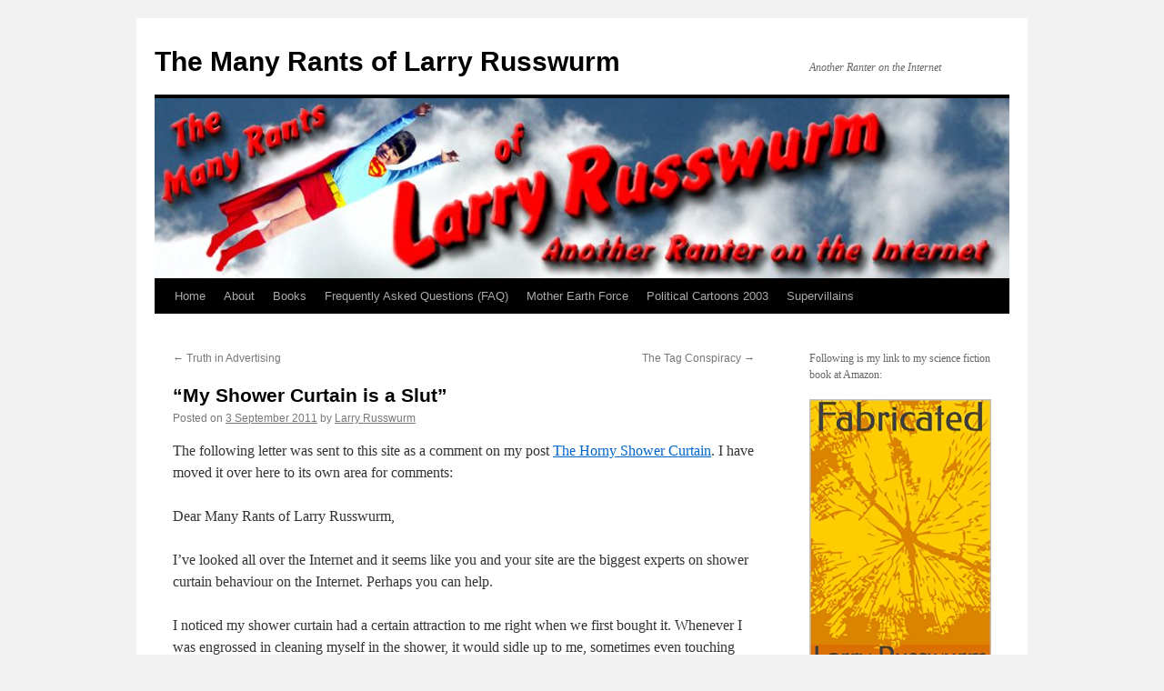

--- FILE ---
content_type: text/html; charset=UTF-8
request_url: https://larryrusswurm.com/2011/09/03/my-shower-curtain-is-a-slut/
body_size: 15524
content:
<!DOCTYPE html>
<html lang="en-US">
<head>
<meta charset="UTF-8" />
<title>
&#8220;My Shower Curtain is a Slut&#8221; | The Many Rants of Larry Russwurm	</title>
<link rel="profile" href="https://gmpg.org/xfn/11" />
<link rel="stylesheet" type="text/css" media="all" href="https://larryrusswurm.com/wordpress/wp-content/themes/twentyten/style.css?ver=20251202" />
<link rel="pingback" href="https://larryrusswurm.com/wordpress/xmlrpc.php">
<meta name='robots' content='max-image-preview:large' />
<link rel="alternate" type="application/rss+xml" title="The Many Rants of Larry Russwurm &raquo; Feed" href="https://larryrusswurm.com/feed/" />
<link rel="alternate" type="application/rss+xml" title="The Many Rants of Larry Russwurm &raquo; Comments Feed" href="https://larryrusswurm.com/comments/feed/" />
<link rel="alternate" type="application/rss+xml" title="The Many Rants of Larry Russwurm &raquo; &#8220;My Shower Curtain is a Slut&#8221; Comments Feed" href="https://larryrusswurm.com/2011/09/03/my-shower-curtain-is-a-slut/feed/" />
<link rel="alternate" title="oEmbed (JSON)" type="application/json+oembed" href="https://larryrusswurm.com/wp-json/oembed/1.0/embed?url=https%3A%2F%2Flarryrusswurm.com%2F2011%2F09%2F03%2Fmy-shower-curtain-is-a-slut%2F" />
<style id='wp-img-auto-sizes-contain-inline-css' type='text/css'>
img:is([sizes=auto i],[sizes^="auto," i]){contain-intrinsic-size:3000px 1500px}
/*# sourceURL=wp-img-auto-sizes-contain-inline-css */
</style>
<style id='wp-emoji-styles-inline-css' type='text/css'>

	img.wp-smiley, img.emoji {
		display: inline !important;
		border: none !important;
		box-shadow: none !important;
		height: 1em !important;
		width: 1em !important;
		margin: 0 0.07em !important;
		vertical-align: -0.1em !important;
		background: none !important;
		padding: 0 !important;
	}
/*# sourceURL=wp-emoji-styles-inline-css */
</style>
<style id='wp-block-library-inline-css' type='text/css'>
:root{--wp-block-synced-color:#7a00df;--wp-block-synced-color--rgb:122,0,223;--wp-bound-block-color:var(--wp-block-synced-color);--wp-editor-canvas-background:#ddd;--wp-admin-theme-color:#007cba;--wp-admin-theme-color--rgb:0,124,186;--wp-admin-theme-color-darker-10:#006ba1;--wp-admin-theme-color-darker-10--rgb:0,107,160.5;--wp-admin-theme-color-darker-20:#005a87;--wp-admin-theme-color-darker-20--rgb:0,90,135;--wp-admin-border-width-focus:2px}@media (min-resolution:192dpi){:root{--wp-admin-border-width-focus:1.5px}}.wp-element-button{cursor:pointer}:root .has-very-light-gray-background-color{background-color:#eee}:root .has-very-dark-gray-background-color{background-color:#313131}:root .has-very-light-gray-color{color:#eee}:root .has-very-dark-gray-color{color:#313131}:root .has-vivid-green-cyan-to-vivid-cyan-blue-gradient-background{background:linear-gradient(135deg,#00d084,#0693e3)}:root .has-purple-crush-gradient-background{background:linear-gradient(135deg,#34e2e4,#4721fb 50%,#ab1dfe)}:root .has-hazy-dawn-gradient-background{background:linear-gradient(135deg,#faaca8,#dad0ec)}:root .has-subdued-olive-gradient-background{background:linear-gradient(135deg,#fafae1,#67a671)}:root .has-atomic-cream-gradient-background{background:linear-gradient(135deg,#fdd79a,#004a59)}:root .has-nightshade-gradient-background{background:linear-gradient(135deg,#330968,#31cdcf)}:root .has-midnight-gradient-background{background:linear-gradient(135deg,#020381,#2874fc)}:root{--wp--preset--font-size--normal:16px;--wp--preset--font-size--huge:42px}.has-regular-font-size{font-size:1em}.has-larger-font-size{font-size:2.625em}.has-normal-font-size{font-size:var(--wp--preset--font-size--normal)}.has-huge-font-size{font-size:var(--wp--preset--font-size--huge)}.has-text-align-center{text-align:center}.has-text-align-left{text-align:left}.has-text-align-right{text-align:right}.has-fit-text{white-space:nowrap!important}#end-resizable-editor-section{display:none}.aligncenter{clear:both}.items-justified-left{justify-content:flex-start}.items-justified-center{justify-content:center}.items-justified-right{justify-content:flex-end}.items-justified-space-between{justify-content:space-between}.screen-reader-text{border:0;clip-path:inset(50%);height:1px;margin:-1px;overflow:hidden;padding:0;position:absolute;width:1px;word-wrap:normal!important}.screen-reader-text:focus{background-color:#ddd;clip-path:none;color:#444;display:block;font-size:1em;height:auto;left:5px;line-height:normal;padding:15px 23px 14px;text-decoration:none;top:5px;width:auto;z-index:100000}html :where(.has-border-color){border-style:solid}html :where([style*=border-top-color]){border-top-style:solid}html :where([style*=border-right-color]){border-right-style:solid}html :where([style*=border-bottom-color]){border-bottom-style:solid}html :where([style*=border-left-color]){border-left-style:solid}html :where([style*=border-width]){border-style:solid}html :where([style*=border-top-width]){border-top-style:solid}html :where([style*=border-right-width]){border-right-style:solid}html :where([style*=border-bottom-width]){border-bottom-style:solid}html :where([style*=border-left-width]){border-left-style:solid}html :where(img[class*=wp-image-]){height:auto;max-width:100%}:where(figure){margin:0 0 1em}html :where(.is-position-sticky){--wp-admin--admin-bar--position-offset:var(--wp-admin--admin-bar--height,0px)}@media screen and (max-width:600px){html :where(.is-position-sticky){--wp-admin--admin-bar--position-offset:0px}}

/*# sourceURL=wp-block-library-inline-css */
</style><style id='wp-block-image-inline-css' type='text/css'>
.wp-block-image>a,.wp-block-image>figure>a{display:inline-block}.wp-block-image img{box-sizing:border-box;height:auto;max-width:100%;vertical-align:bottom}@media not (prefers-reduced-motion){.wp-block-image img.hide{visibility:hidden}.wp-block-image img.show{animation:show-content-image .4s}}.wp-block-image[style*=border-radius] img,.wp-block-image[style*=border-radius]>a{border-radius:inherit}.wp-block-image.has-custom-border img{box-sizing:border-box}.wp-block-image.aligncenter{text-align:center}.wp-block-image.alignfull>a,.wp-block-image.alignwide>a{width:100%}.wp-block-image.alignfull img,.wp-block-image.alignwide img{height:auto;width:100%}.wp-block-image .aligncenter,.wp-block-image .alignleft,.wp-block-image .alignright,.wp-block-image.aligncenter,.wp-block-image.alignleft,.wp-block-image.alignright{display:table}.wp-block-image .aligncenter>figcaption,.wp-block-image .alignleft>figcaption,.wp-block-image .alignright>figcaption,.wp-block-image.aligncenter>figcaption,.wp-block-image.alignleft>figcaption,.wp-block-image.alignright>figcaption{caption-side:bottom;display:table-caption}.wp-block-image .alignleft{float:left;margin:.5em 1em .5em 0}.wp-block-image .alignright{float:right;margin:.5em 0 .5em 1em}.wp-block-image .aligncenter{margin-left:auto;margin-right:auto}.wp-block-image :where(figcaption){margin-bottom:1em;margin-top:.5em}.wp-block-image.is-style-circle-mask img{border-radius:9999px}@supports ((-webkit-mask-image:none) or (mask-image:none)) or (-webkit-mask-image:none){.wp-block-image.is-style-circle-mask img{border-radius:0;-webkit-mask-image:url('data:image/svg+xml;utf8,<svg viewBox="0 0 100 100" xmlns="http://www.w3.org/2000/svg"><circle cx="50" cy="50" r="50"/></svg>');mask-image:url('data:image/svg+xml;utf8,<svg viewBox="0 0 100 100" xmlns="http://www.w3.org/2000/svg"><circle cx="50" cy="50" r="50"/></svg>');mask-mode:alpha;-webkit-mask-position:center;mask-position:center;-webkit-mask-repeat:no-repeat;mask-repeat:no-repeat;-webkit-mask-size:contain;mask-size:contain}}:root :where(.wp-block-image.is-style-rounded img,.wp-block-image .is-style-rounded img){border-radius:9999px}.wp-block-image figure{margin:0}.wp-lightbox-container{display:flex;flex-direction:column;position:relative}.wp-lightbox-container img{cursor:zoom-in}.wp-lightbox-container img:hover+button{opacity:1}.wp-lightbox-container button{align-items:center;backdrop-filter:blur(16px) saturate(180%);background-color:#5a5a5a40;border:none;border-radius:4px;cursor:zoom-in;display:flex;height:20px;justify-content:center;opacity:0;padding:0;position:absolute;right:16px;text-align:center;top:16px;width:20px;z-index:100}@media not (prefers-reduced-motion){.wp-lightbox-container button{transition:opacity .2s ease}}.wp-lightbox-container button:focus-visible{outline:3px auto #5a5a5a40;outline:3px auto -webkit-focus-ring-color;outline-offset:3px}.wp-lightbox-container button:hover{cursor:pointer;opacity:1}.wp-lightbox-container button:focus{opacity:1}.wp-lightbox-container button:focus,.wp-lightbox-container button:hover,.wp-lightbox-container button:not(:hover):not(:active):not(.has-background){background-color:#5a5a5a40;border:none}.wp-lightbox-overlay{box-sizing:border-box;cursor:zoom-out;height:100vh;left:0;overflow:hidden;position:fixed;top:0;visibility:hidden;width:100%;z-index:100000}.wp-lightbox-overlay .close-button{align-items:center;cursor:pointer;display:flex;justify-content:center;min-height:40px;min-width:40px;padding:0;position:absolute;right:calc(env(safe-area-inset-right) + 16px);top:calc(env(safe-area-inset-top) + 16px);z-index:5000000}.wp-lightbox-overlay .close-button:focus,.wp-lightbox-overlay .close-button:hover,.wp-lightbox-overlay .close-button:not(:hover):not(:active):not(.has-background){background:none;border:none}.wp-lightbox-overlay .lightbox-image-container{height:var(--wp--lightbox-container-height);left:50%;overflow:hidden;position:absolute;top:50%;transform:translate(-50%,-50%);transform-origin:top left;width:var(--wp--lightbox-container-width);z-index:9999999999}.wp-lightbox-overlay .wp-block-image{align-items:center;box-sizing:border-box;display:flex;height:100%;justify-content:center;margin:0;position:relative;transform-origin:0 0;width:100%;z-index:3000000}.wp-lightbox-overlay .wp-block-image img{height:var(--wp--lightbox-image-height);min-height:var(--wp--lightbox-image-height);min-width:var(--wp--lightbox-image-width);width:var(--wp--lightbox-image-width)}.wp-lightbox-overlay .wp-block-image figcaption{display:none}.wp-lightbox-overlay button{background:none;border:none}.wp-lightbox-overlay .scrim{background-color:#fff;height:100%;opacity:.9;position:absolute;width:100%;z-index:2000000}.wp-lightbox-overlay.active{visibility:visible}@media not (prefers-reduced-motion){.wp-lightbox-overlay.active{animation:turn-on-visibility .25s both}.wp-lightbox-overlay.active img{animation:turn-on-visibility .35s both}.wp-lightbox-overlay.show-closing-animation:not(.active){animation:turn-off-visibility .35s both}.wp-lightbox-overlay.show-closing-animation:not(.active) img{animation:turn-off-visibility .25s both}.wp-lightbox-overlay.zoom.active{animation:none;opacity:1;visibility:visible}.wp-lightbox-overlay.zoom.active .lightbox-image-container{animation:lightbox-zoom-in .4s}.wp-lightbox-overlay.zoom.active .lightbox-image-container img{animation:none}.wp-lightbox-overlay.zoom.active .scrim{animation:turn-on-visibility .4s forwards}.wp-lightbox-overlay.zoom.show-closing-animation:not(.active){animation:none}.wp-lightbox-overlay.zoom.show-closing-animation:not(.active) .lightbox-image-container{animation:lightbox-zoom-out .4s}.wp-lightbox-overlay.zoom.show-closing-animation:not(.active) .lightbox-image-container img{animation:none}.wp-lightbox-overlay.zoom.show-closing-animation:not(.active) .scrim{animation:turn-off-visibility .4s forwards}}@keyframes show-content-image{0%{visibility:hidden}99%{visibility:hidden}to{visibility:visible}}@keyframes turn-on-visibility{0%{opacity:0}to{opacity:1}}@keyframes turn-off-visibility{0%{opacity:1;visibility:visible}99%{opacity:0;visibility:visible}to{opacity:0;visibility:hidden}}@keyframes lightbox-zoom-in{0%{transform:translate(calc((-100vw + var(--wp--lightbox-scrollbar-width))/2 + var(--wp--lightbox-initial-left-position)),calc(-50vh + var(--wp--lightbox-initial-top-position))) scale(var(--wp--lightbox-scale))}to{transform:translate(-50%,-50%) scale(1)}}@keyframes lightbox-zoom-out{0%{transform:translate(-50%,-50%) scale(1);visibility:visible}99%{visibility:visible}to{transform:translate(calc((-100vw + var(--wp--lightbox-scrollbar-width))/2 + var(--wp--lightbox-initial-left-position)),calc(-50vh + var(--wp--lightbox-initial-top-position))) scale(var(--wp--lightbox-scale));visibility:hidden}}
/*# sourceURL=https://larryrusswurm.com/wordpress/wp-includes/blocks/image/style.min.css */
</style>
<style id='wp-block-image-theme-inline-css' type='text/css'>
:root :where(.wp-block-image figcaption){color:#555;font-size:13px;text-align:center}.is-dark-theme :root :where(.wp-block-image figcaption){color:#ffffffa6}.wp-block-image{margin:0 0 1em}
/*# sourceURL=https://larryrusswurm.com/wordpress/wp-includes/blocks/image/theme.min.css */
</style>
<style id='wp-block-paragraph-inline-css' type='text/css'>
.is-small-text{font-size:.875em}.is-regular-text{font-size:1em}.is-large-text{font-size:2.25em}.is-larger-text{font-size:3em}.has-drop-cap:not(:focus):first-letter{float:left;font-size:8.4em;font-style:normal;font-weight:100;line-height:.68;margin:.05em .1em 0 0;text-transform:uppercase}body.rtl .has-drop-cap:not(:focus):first-letter{float:none;margin-left:.1em}p.has-drop-cap.has-background{overflow:hidden}:root :where(p.has-background){padding:1.25em 2.375em}:where(p.has-text-color:not(.has-link-color)) a{color:inherit}p.has-text-align-left[style*="writing-mode:vertical-lr"],p.has-text-align-right[style*="writing-mode:vertical-rl"]{rotate:180deg}
/*# sourceURL=https://larryrusswurm.com/wordpress/wp-includes/blocks/paragraph/style.min.css */
</style>
<style id='global-styles-inline-css' type='text/css'>
:root{--wp--preset--aspect-ratio--square: 1;--wp--preset--aspect-ratio--4-3: 4/3;--wp--preset--aspect-ratio--3-4: 3/4;--wp--preset--aspect-ratio--3-2: 3/2;--wp--preset--aspect-ratio--2-3: 2/3;--wp--preset--aspect-ratio--16-9: 16/9;--wp--preset--aspect-ratio--9-16: 9/16;--wp--preset--color--black: #000;--wp--preset--color--cyan-bluish-gray: #abb8c3;--wp--preset--color--white: #fff;--wp--preset--color--pale-pink: #f78da7;--wp--preset--color--vivid-red: #cf2e2e;--wp--preset--color--luminous-vivid-orange: #ff6900;--wp--preset--color--luminous-vivid-amber: #fcb900;--wp--preset--color--light-green-cyan: #7bdcb5;--wp--preset--color--vivid-green-cyan: #00d084;--wp--preset--color--pale-cyan-blue: #8ed1fc;--wp--preset--color--vivid-cyan-blue: #0693e3;--wp--preset--color--vivid-purple: #9b51e0;--wp--preset--color--blue: #0066cc;--wp--preset--color--medium-gray: #666;--wp--preset--color--light-gray: #f1f1f1;--wp--preset--gradient--vivid-cyan-blue-to-vivid-purple: linear-gradient(135deg,rgb(6,147,227) 0%,rgb(155,81,224) 100%);--wp--preset--gradient--light-green-cyan-to-vivid-green-cyan: linear-gradient(135deg,rgb(122,220,180) 0%,rgb(0,208,130) 100%);--wp--preset--gradient--luminous-vivid-amber-to-luminous-vivid-orange: linear-gradient(135deg,rgb(252,185,0) 0%,rgb(255,105,0) 100%);--wp--preset--gradient--luminous-vivid-orange-to-vivid-red: linear-gradient(135deg,rgb(255,105,0) 0%,rgb(207,46,46) 100%);--wp--preset--gradient--very-light-gray-to-cyan-bluish-gray: linear-gradient(135deg,rgb(238,238,238) 0%,rgb(169,184,195) 100%);--wp--preset--gradient--cool-to-warm-spectrum: linear-gradient(135deg,rgb(74,234,220) 0%,rgb(151,120,209) 20%,rgb(207,42,186) 40%,rgb(238,44,130) 60%,rgb(251,105,98) 80%,rgb(254,248,76) 100%);--wp--preset--gradient--blush-light-purple: linear-gradient(135deg,rgb(255,206,236) 0%,rgb(152,150,240) 100%);--wp--preset--gradient--blush-bordeaux: linear-gradient(135deg,rgb(254,205,165) 0%,rgb(254,45,45) 50%,rgb(107,0,62) 100%);--wp--preset--gradient--luminous-dusk: linear-gradient(135deg,rgb(255,203,112) 0%,rgb(199,81,192) 50%,rgb(65,88,208) 100%);--wp--preset--gradient--pale-ocean: linear-gradient(135deg,rgb(255,245,203) 0%,rgb(182,227,212) 50%,rgb(51,167,181) 100%);--wp--preset--gradient--electric-grass: linear-gradient(135deg,rgb(202,248,128) 0%,rgb(113,206,126) 100%);--wp--preset--gradient--midnight: linear-gradient(135deg,rgb(2,3,129) 0%,rgb(40,116,252) 100%);--wp--preset--font-size--small: 13px;--wp--preset--font-size--medium: 20px;--wp--preset--font-size--large: 36px;--wp--preset--font-size--x-large: 42px;--wp--preset--spacing--20: 0.44rem;--wp--preset--spacing--30: 0.67rem;--wp--preset--spacing--40: 1rem;--wp--preset--spacing--50: 1.5rem;--wp--preset--spacing--60: 2.25rem;--wp--preset--spacing--70: 3.38rem;--wp--preset--spacing--80: 5.06rem;--wp--preset--shadow--natural: 6px 6px 9px rgba(0, 0, 0, 0.2);--wp--preset--shadow--deep: 12px 12px 50px rgba(0, 0, 0, 0.4);--wp--preset--shadow--sharp: 6px 6px 0px rgba(0, 0, 0, 0.2);--wp--preset--shadow--outlined: 6px 6px 0px -3px rgb(255, 255, 255), 6px 6px rgb(0, 0, 0);--wp--preset--shadow--crisp: 6px 6px 0px rgb(0, 0, 0);}:where(.is-layout-flex){gap: 0.5em;}:where(.is-layout-grid){gap: 0.5em;}body .is-layout-flex{display: flex;}.is-layout-flex{flex-wrap: wrap;align-items: center;}.is-layout-flex > :is(*, div){margin: 0;}body .is-layout-grid{display: grid;}.is-layout-grid > :is(*, div){margin: 0;}:where(.wp-block-columns.is-layout-flex){gap: 2em;}:where(.wp-block-columns.is-layout-grid){gap: 2em;}:where(.wp-block-post-template.is-layout-flex){gap: 1.25em;}:where(.wp-block-post-template.is-layout-grid){gap: 1.25em;}.has-black-color{color: var(--wp--preset--color--black) !important;}.has-cyan-bluish-gray-color{color: var(--wp--preset--color--cyan-bluish-gray) !important;}.has-white-color{color: var(--wp--preset--color--white) !important;}.has-pale-pink-color{color: var(--wp--preset--color--pale-pink) !important;}.has-vivid-red-color{color: var(--wp--preset--color--vivid-red) !important;}.has-luminous-vivid-orange-color{color: var(--wp--preset--color--luminous-vivid-orange) !important;}.has-luminous-vivid-amber-color{color: var(--wp--preset--color--luminous-vivid-amber) !important;}.has-light-green-cyan-color{color: var(--wp--preset--color--light-green-cyan) !important;}.has-vivid-green-cyan-color{color: var(--wp--preset--color--vivid-green-cyan) !important;}.has-pale-cyan-blue-color{color: var(--wp--preset--color--pale-cyan-blue) !important;}.has-vivid-cyan-blue-color{color: var(--wp--preset--color--vivid-cyan-blue) !important;}.has-vivid-purple-color{color: var(--wp--preset--color--vivid-purple) !important;}.has-black-background-color{background-color: var(--wp--preset--color--black) !important;}.has-cyan-bluish-gray-background-color{background-color: var(--wp--preset--color--cyan-bluish-gray) !important;}.has-white-background-color{background-color: var(--wp--preset--color--white) !important;}.has-pale-pink-background-color{background-color: var(--wp--preset--color--pale-pink) !important;}.has-vivid-red-background-color{background-color: var(--wp--preset--color--vivid-red) !important;}.has-luminous-vivid-orange-background-color{background-color: var(--wp--preset--color--luminous-vivid-orange) !important;}.has-luminous-vivid-amber-background-color{background-color: var(--wp--preset--color--luminous-vivid-amber) !important;}.has-light-green-cyan-background-color{background-color: var(--wp--preset--color--light-green-cyan) !important;}.has-vivid-green-cyan-background-color{background-color: var(--wp--preset--color--vivid-green-cyan) !important;}.has-pale-cyan-blue-background-color{background-color: var(--wp--preset--color--pale-cyan-blue) !important;}.has-vivid-cyan-blue-background-color{background-color: var(--wp--preset--color--vivid-cyan-blue) !important;}.has-vivid-purple-background-color{background-color: var(--wp--preset--color--vivid-purple) !important;}.has-black-border-color{border-color: var(--wp--preset--color--black) !important;}.has-cyan-bluish-gray-border-color{border-color: var(--wp--preset--color--cyan-bluish-gray) !important;}.has-white-border-color{border-color: var(--wp--preset--color--white) !important;}.has-pale-pink-border-color{border-color: var(--wp--preset--color--pale-pink) !important;}.has-vivid-red-border-color{border-color: var(--wp--preset--color--vivid-red) !important;}.has-luminous-vivid-orange-border-color{border-color: var(--wp--preset--color--luminous-vivid-orange) !important;}.has-luminous-vivid-amber-border-color{border-color: var(--wp--preset--color--luminous-vivid-amber) !important;}.has-light-green-cyan-border-color{border-color: var(--wp--preset--color--light-green-cyan) !important;}.has-vivid-green-cyan-border-color{border-color: var(--wp--preset--color--vivid-green-cyan) !important;}.has-pale-cyan-blue-border-color{border-color: var(--wp--preset--color--pale-cyan-blue) !important;}.has-vivid-cyan-blue-border-color{border-color: var(--wp--preset--color--vivid-cyan-blue) !important;}.has-vivid-purple-border-color{border-color: var(--wp--preset--color--vivid-purple) !important;}.has-vivid-cyan-blue-to-vivid-purple-gradient-background{background: var(--wp--preset--gradient--vivid-cyan-blue-to-vivid-purple) !important;}.has-light-green-cyan-to-vivid-green-cyan-gradient-background{background: var(--wp--preset--gradient--light-green-cyan-to-vivid-green-cyan) !important;}.has-luminous-vivid-amber-to-luminous-vivid-orange-gradient-background{background: var(--wp--preset--gradient--luminous-vivid-amber-to-luminous-vivid-orange) !important;}.has-luminous-vivid-orange-to-vivid-red-gradient-background{background: var(--wp--preset--gradient--luminous-vivid-orange-to-vivid-red) !important;}.has-very-light-gray-to-cyan-bluish-gray-gradient-background{background: var(--wp--preset--gradient--very-light-gray-to-cyan-bluish-gray) !important;}.has-cool-to-warm-spectrum-gradient-background{background: var(--wp--preset--gradient--cool-to-warm-spectrum) !important;}.has-blush-light-purple-gradient-background{background: var(--wp--preset--gradient--blush-light-purple) !important;}.has-blush-bordeaux-gradient-background{background: var(--wp--preset--gradient--blush-bordeaux) !important;}.has-luminous-dusk-gradient-background{background: var(--wp--preset--gradient--luminous-dusk) !important;}.has-pale-ocean-gradient-background{background: var(--wp--preset--gradient--pale-ocean) !important;}.has-electric-grass-gradient-background{background: var(--wp--preset--gradient--electric-grass) !important;}.has-midnight-gradient-background{background: var(--wp--preset--gradient--midnight) !important;}.has-small-font-size{font-size: var(--wp--preset--font-size--small) !important;}.has-medium-font-size{font-size: var(--wp--preset--font-size--medium) !important;}.has-large-font-size{font-size: var(--wp--preset--font-size--large) !important;}.has-x-large-font-size{font-size: var(--wp--preset--font-size--x-large) !important;}
/*# sourceURL=global-styles-inline-css */
</style>

<style id='classic-theme-styles-inline-css' type='text/css'>
/*! This file is auto-generated */
.wp-block-button__link{color:#fff;background-color:#32373c;border-radius:9999px;box-shadow:none;text-decoration:none;padding:calc(.667em + 2px) calc(1.333em + 2px);font-size:1.125em}.wp-block-file__button{background:#32373c;color:#fff;text-decoration:none}
/*# sourceURL=/wp-includes/css/classic-themes.min.css */
</style>
<link rel='stylesheet' id='twentyten-block-style-css' href='https://larryrusswurm.com/wordpress/wp-content/themes/twentyten/blocks.css?ver=20250220' type='text/css' media='all' />
<link rel="https://api.w.org/" href="https://larryrusswurm.com/wp-json/" /><link rel="alternate" title="JSON" type="application/json" href="https://larryrusswurm.com/wp-json/wp/v2/posts/880" /><link rel="EditURI" type="application/rsd+xml" title="RSD" href="https://larryrusswurm.com/wordpress/xmlrpc.php?rsd" />
<meta name="generator" content="WordPress 6.9" />
<link rel="canonical" href="https://larryrusswurm.com/2011/09/03/my-shower-curtain-is-a-slut/" />
<link rel='shortlink' href='https://larryrusswurm.com/?p=880' />
<meta property="fediverse:creator" name="fediverse:creator" content="admin@larryrusswurm.com" />

<link rel="alternate" title="ActivityPub (JSON)" type="application/activity+json" href="https://larryrusswurm.com/2011/09/03/my-shower-curtain-is-a-slut/" />
<link rel="icon" href="https://larryrusswurm.com/wordpress/wp-content/uploads/2009/12/cropped-Larry-at-33-1-32x32.jpg" sizes="32x32" />
<link rel="icon" href="https://larryrusswurm.com/wordpress/wp-content/uploads/2009/12/cropped-Larry-at-33-1-192x192.jpg" sizes="192x192" />
<link rel="apple-touch-icon" href="https://larryrusswurm.com/wordpress/wp-content/uploads/2009/12/cropped-Larry-at-33-1-180x180.jpg" />
<meta name="msapplication-TileImage" content="https://larryrusswurm.com/wordpress/wp-content/uploads/2009/12/cropped-Larry-at-33-1-270x270.jpg" />
</head>

<body class="wp-singular post-template-default single single-post postid-880 single-format-standard wp-theme-twentyten">
<div id="wrapper" class="hfeed">
		<a href="#content" class="screen-reader-text skip-link">Skip to content</a>
	<div id="header">
		<div id="masthead">
			<div id="branding" role="banner">
									<div id="site-title">
						<span>
							<a href="https://larryrusswurm.com/" rel="home" >The Many Rants of Larry Russwurm</a>
						</span>
					</div>
										<div id="site-description">Another Ranter on the Internet</div>
					<img src="https://larryrusswurm.com/wordpress/wp-content/uploads/2011/08/cropped-larryBanner.jpg" width="940" height="198" alt="The Many Rants of Larry Russwurm" srcset="https://larryrusswurm.com/wordpress/wp-content/uploads/2011/08/cropped-larryBanner.jpg 940w, https://larryrusswurm.com/wordpress/wp-content/uploads/2011/08/cropped-larryBanner-300x63.jpg 300w, https://larryrusswurm.com/wordpress/wp-content/uploads/2011/08/cropped-larryBanner-768x162.jpg 768w" sizes="(max-width: 940px) 100vw, 940px" decoding="async" fetchpriority="high" />			</div><!-- #branding -->

			<div id="access" role="navigation">
				<div class="menu"><ul>
<li ><a href="https://larryrusswurm.com/">Home</a></li><li class="page_item page-item-1953"><a href="https://larryrusswurm.com/about/">About</a></li>
<li class="page_item page-item-3351 page_item_has_children"><a href="https://larryrusswurm.com/books/">Books</a>
<ul class='children'>
	<li class="page_item page-item-3354"><a href="https://larryrusswurm.com/books/fabricated/">Fabricated</a></li>
</ul>
</li>
<li class="page_item page-item-15"><a href="https://larryrusswurm.com/frequently-asked-questions-faq/">Frequently Asked Questions (FAQ)</a></li>
<li class="page_item page-item-2867 page_item_has_children"><a href="https://larryrusswurm.com/mother-earth-force/">Mother Earth Force</a>
<ul class='children'>
	<li class="page_item page-item-2878"><a href="https://larryrusswurm.com/mother-earth-force/flying-squirrel/">Flying Squirrel</a></li>
	<li class="page_item page-item-2874"><a href="https://larryrusswurm.com/mother-earth-force/modern-ninja/">Modern Ninja</a></li>
	<li class="page_item page-item-2872"><a href="https://larryrusswurm.com/mother-earth-force/mother-earth/">Mother Earth</a></li>
	<li class="page_item page-item-2876"><a href="https://larryrusswurm.com/mother-earth-force/near-absolute-hero/">Near Absolute Hero</a></li>
	<li class="page_item page-item-2870"><a href="https://larryrusswurm.com/mother-earth-force/tail/">Tail</a></li>
</ul>
</li>
<li class="page_item page-item-2889 page_item_has_children"><a href="https://larryrusswurm.com/political-cartoons-2003/">Political Cartoons 2003</a>
<ul class='children'>
	<li class="page_item page-item-179"><a href="https://larryrusswurm.com/political-cartoons-2003/jacques-2003-arnie-2/">Jacques 2003 Arnie</a></li>
	<li class="page_item page-item-198"><a href="https://larryrusswurm.com/political-cartoons-2003/jacques-2003-paperless-society/">Jacques 2003 Paperless Society</a></li>
	<li class="page_item page-item-192"><a href="https://larryrusswurm.com/political-cartoons-2003/jacques-2003-paul-martin-2/">Jacques 2003 Paul Martin</a></li>
	<li class="page_item page-item-201"><a href="https://larryrusswurm.com/political-cartoons-2003/jacques-2003-right-united/">Jacques 2003 Right United</a></li>
	<li class="page_item page-item-204"><a href="https://larryrusswurm.com/political-cartoons-2003/jacques-2003-smith-ndp-war/">Jacques 2003 Smith NDP War</a></li>
</ul>
</li>
<li class="page_item page-item-2896 page_item_has_children"><a href="https://larryrusswurm.com/supervillains/">Supervillains</a>
<ul class='children'>
	<li class="page_item page-item-2900"><a href="https://larryrusswurm.com/supervillains/flame-tosser/">Flame Tosser</a></li>
	<li class="page_item page-item-2898"><a href="https://larryrusswurm.com/supervillains/varmint/">Varmint</a></li>
</ul>
</li>
</ul></div>
			</div><!-- #access -->
		</div><!-- #masthead -->
	</div><!-- #header -->

	<div id="main">

		<div id="container">
			<div id="content" role="main">

			

				<div id="nav-above" class="navigation">
					<div class="nav-previous"><a href="https://larryrusswurm.com/2011/08/31/truth-in-advertising/" rel="prev"><span class="meta-nav">&larr;</span> Truth in Advertising</a></div>
					<div class="nav-next"><a href="https://larryrusswurm.com/2011/09/07/the-tag-conspiracy/" rel="next">The Tag Conspiracy <span class="meta-nav">&rarr;</span></a></div>
				</div><!-- #nav-above -->

				<div id="post-880" class="post-880 post type-post status-publish format-standard hentry category-humour category-politics category-science tag-bisexual tag-pansexual tag-rotten-tomato-throwing-event tag-shower-curtain tag-shower-curtain-behaviour">
					<h1 class="entry-title">&#8220;My Shower Curtain is a Slut&#8221;</h1>

					<div class="entry-meta">
						<span class="meta-prep meta-prep-author">Posted on</span> <a href="https://larryrusswurm.com/2011/09/03/my-shower-curtain-is-a-slut/" title="3:04 pm" rel="bookmark"><span class="entry-date">3 September 2011</span></a> <span class="meta-sep">by</span> <span class="author vcard"><a class="url fn n" href="https://larryrusswurm.com/author/admin/" title="View all posts by Larry Russwurm">Larry Russwurm</a></span>					</div><!-- .entry-meta -->

					<div class="entry-content">
						<p>The following letter was sent to this site as a comment on my post <a href="http://larryrusswurm.com/2010/05/22/the-horny-shower-curtain/" target="_blank">The Horny Shower Curtain</a>. I have moved it over here to its own area for comments:</p>
<p>Dear Many Rants of Larry Russwurm,</p>
<p>I&#8217;ve looked all over the Internet and it seems like you and your site are the biggest experts on shower curtain behaviour on the Internet. Perhaps you can help.</p>
<p>I noticed my shower curtain had a certain attraction to me right when we first bought it. Whenever I was engrossed in cleaning myself in the shower, it would sidle up to me, sometimes even touching my naked body.</p>
<p>But that&#8217;s as far as it would go. I am after all a married woman and loyal to my husband.</p>
<p>One time I let it slip to my husband about the shower curtain&#8217;s behaviour and he insisted that the very same shower curtain would sidle up to him and also touch his naked body.</p>
<p>We were both taken aback- having thought all along that we were the only one, but decided that the shower curtain was bisexual and it was relatively harmless, after all my husband and I were still very much loyal to one another.</p>
<p>We left it at that.</p>
<p>Our town has an annual rotten tomato throwing event. It happens in our town square. Townsfolk can get out their aggressions by throwing tomatoes at each other in the crowded square. 5 friends were thinking of going so we offered our house and bathroom as a wash up area for afterwards. Our house was closest to the square.</p>
<p>After this dirty event, my husband and I had showered as well as two of our friends. You can imagine my consternation when one of those friends said, “Your shower curtain likes me as much as my own one.”</p>
<p>The other friend said, “It liked me, too. Don&#8217;t look now but I think your shower curtain is a slut.”</p>
<p>If it ended up that the shower curtain liked all the adults, it wouldn&#8217;t be so bad. But last to go into the shower was my friend&#8217;s minor child as well as our own minor child. I began to worry about their safety. My husband sensed my panic and said to each minor, “When it&#8217;s your turn you must bathe.”</p>
<p>My husband mumbled something about “You&#8217;re so dirty because of the tomatoes.” But now it&#8217;s gone back to day to day living and my minor is questioning. What do I say? How do I react?</p>
<p>Many thanks in advance Many Rants, Connie.</p>
<p>First of all Connie, as near as we can figure shower curtains are <a href="http://www.urbandictionary.com/define.php?term=pansexuality" target="_blank">pansexual</a>, not bisexual.</p>
<p>Secondly, I think you already know what must be done. A shower curtain will never step over the legal line. But still you don&#8217;t want your minor to deal with adult issues. You could hang the offending shower curtain over the other side of the tub. This might make some more clean up necessary after each shower. But the shower curtain can still indicate its attraction to even your minor by coming closer when the shower is on even if it won&#8217;t be able to touch your minor.</p>
<p>No, the real solution is more expensive. Install a glass enclosure above your tub to keep all shower water and soap inside. I don&#8217;t know any contractors in your town who might do it but with enough people to have a public square and a tomato throw, your own town should have one.</p>
											</div><!-- .entry-content -->

							<div id="entry-author-info">
						<div id="author-avatar">
							<img alt='' src='https://larryrusswurm.com/wordpress/wp-content/uploads/2023/03/larry-russwurm_avatar-60x60.jpg' srcset='https://larryrusswurm.com/wordpress/wp-content/uploads/2023/03/larry-russwurm_avatar-120x120.jpg 2x' class='avatar avatar-60 photo' height='60' width='60' decoding='async'/>							</div><!-- #author-avatar -->
							<div id="author-description">
							<h2>
							About Larry Russwurm							</h2>
							Just another ranter on the Internet.

Now in the Fediverse as <a rel="me" href="https://larryrusswurm.com/author/admin/">@admin@larryrusswurm.org</a>							<div id="author-link">
								<a href="https://larryrusswurm.com/author/admin/" rel="author">
									View all posts by Larry Russwurm <span class="meta-nav">&rarr;</span>								</a>
							</div><!-- #author-link	-->
							</div><!-- #author-description -->
						</div><!-- #entry-author-info -->
	
						<div class="entry-utility">
							This entry was posted in <a href="https://larryrusswurm.com/category/humour/" rel="category tag">Humour</a>, <a href="https://larryrusswurm.com/category/politics/" rel="category tag">Politics</a>, <a href="https://larryrusswurm.com/category/science/" rel="category tag">Science</a> and tagged <a href="https://larryrusswurm.com/tag/bisexual/" rel="tag">bisexual</a>, <a href="https://larryrusswurm.com/tag/pansexual/" rel="tag">pansexual</a>, <a href="https://larryrusswurm.com/tag/rotten-tomato-throwing-event/" rel="tag">rotten tomato throwing event</a>, <a href="https://larryrusswurm.com/tag/shower-curtain/" rel="tag">shower curtain</a>, <a href="https://larryrusswurm.com/tag/shower-curtain-behaviour/" rel="tag">shower curtain behaviour</a>. Bookmark the <a href="https://larryrusswurm.com/2011/09/03/my-shower-curtain-is-a-slut/" title="Permalink to &#8220;My Shower Curtain is a Slut&#8221;" rel="bookmark">permalink</a>.													</div><!-- .entry-utility -->
					</div><!-- #post-880 -->

					<div id="nav-below" class="navigation">
						<div class="nav-previous"><a href="https://larryrusswurm.com/2011/08/31/truth-in-advertising/" rel="prev"><span class="meta-nav">&larr;</span> Truth in Advertising</a></div>
						<div class="nav-next"><a href="https://larryrusswurm.com/2011/09/07/the-tag-conspiracy/" rel="next">The Tag Conspiracy <span class="meta-nav">&rarr;</span></a></div>
					</div><!-- #nav-below -->

					
			<div id="comments">


			<h3 id="comments-title">
			One Response to <em>&#8220;My Shower Curtain is a Slut&#8221;</em>			</h3>

	
			<ol class="commentlist">
						<li class="post pingback">
		<p>Pingback: <a href="http://larryrusswurm.com/2011/12/28/yer-favourites/" class="url" rel="ugc">Yer Favourites | The Many Rants of Larry Russwurm</a></p>
				</li><!-- #comment-## -->
			</ol>

	
	

	<div id="respond" class="comment-respond">
		<h3 id="reply-title" class="comment-reply-title">Leave a Reply</h3><form action="https://larryrusswurm.com/wordpress/wp-comments-post.php" method="post" id="commentform" class="comment-form"><p class="comment-notes"><span id="email-notes">Your email address will not be published.</span> <span class="required-field-message">Required fields are marked <span class="required">*</span></span></p><p class="comment-form-comment"><label for="comment">Comment <span class="required">*</span></label> <textarea id="comment" name="comment" cols="45" rows="8" maxlength="65525" required="required"></textarea></p><p class="comment-form-author"><label for="author">Name <span class="required">*</span></label> <input id="author" name="author" type="text" value="" size="30" maxlength="245" autocomplete="name" required="required" /></p>
<p class="comment-form-email"><label for="email">Email <span class="required">*</span></label> <input id="email" name="email" type="text" value="" size="30" maxlength="100" aria-describedby="email-notes" autocomplete="email" required="required" /></p>
<p class="comment-form-url"><label for="url">Website</label> <input id="url" name="url" type="text" value="" size="30" maxlength="200" autocomplete="url" /></p>
<p class="form-submit"><input name="submit" type="submit" id="submit" class="submit" value="Post Comment" /> <input type='hidden' name='comment_post_ID' value='880' id='comment_post_ID' />
<input type='hidden' name='comment_parent' id='comment_parent' value='0' />
</p></form>	</div><!-- #respond -->
	
</div><!-- #comments -->

	
			</div><!-- #content -->
		</div><!-- #container -->


		<div id="primary" class="widget-area" role="complementary">
			<ul class="xoxo">

<li id="block-11" class="widget-container widget_block widget_text">
<p>Following is my link to my science fiction book at Amazon:</p>
</li><li id="block-12" class="widget-container widget_block widget_media_image"><div class="wp-block-image">
<figure class="aligncenter size-full is-resized"><a href="https://www.amazon.ca/Fabricated-Larry-Russwurm-ebook/dp/B0BXV872NC/"><img loading="lazy" decoding="async" src="https://larryrusswurm.com/wordpress/wp-content/uploads/2023/03/Fabricated-Larry-Russwurm-book-cover.jpg" alt="Fabricated | Larry Russwurm (two-tone image, yellow and orange, of a neuron)" class="wp-image-3362" width="314" height="500" title="Fabricated eBook : Russwurm, Larry: Amazon.ca: Kindle Store" srcset="https://larryrusswurm.com/wordpress/wp-content/uploads/2023/03/Fabricated-Larry-Russwurm-book-cover.jpg 314w, https://larryrusswurm.com/wordpress/wp-content/uploads/2023/03/Fabricated-Larry-Russwurm-book-cover-188x300.jpg 188w" sizes="auto, (max-width: 314px) 100vw, 314px" /></a><figcaption class="wp-element-caption">Fabricated by Larry Russwurm</figcaption></figure>
</div></li><li id="text-2" class="widget-container widget_text"><h3 class="widget-title">Nooz Spun Right</h3>			<div class="textwidget"><p><a href="https://noozspunright.wordpress.com/">Nooz Spun Right</a> This is the link to the more serious blog of Larry Russwurm. If there is not a post on &#8220;The Many Rants&#8221; in any given week, check here for a serious post.</p>
</div>
		</li><li id="calendar-2" class="widget-container widget_calendar"><div id="calendar_wrap" class="calendar_wrap"><table id="wp-calendar" class="wp-calendar-table">
	<caption>September 2011</caption>
	<thead>
	<tr>
		<th scope="col" aria-label="Sunday">S</th>
		<th scope="col" aria-label="Monday">M</th>
		<th scope="col" aria-label="Tuesday">T</th>
		<th scope="col" aria-label="Wednesday">W</th>
		<th scope="col" aria-label="Thursday">T</th>
		<th scope="col" aria-label="Friday">F</th>
		<th scope="col" aria-label="Saturday">S</th>
	</tr>
	</thead>
	<tbody>
	<tr>
		<td colspan="4" class="pad">&nbsp;</td><td>1</td><td>2</td><td><a href="https://larryrusswurm.com/2011/09/03/" aria-label="Posts published on September 3, 2011">3</a></td>
	</tr>
	<tr>
		<td>4</td><td>5</td><td>6</td><td><a href="https://larryrusswurm.com/2011/09/07/" aria-label="Posts published on September 7, 2011">7</a></td><td>8</td><td>9</td><td><a href="https://larryrusswurm.com/2011/09/10/" aria-label="Posts published on September 10, 2011">10</a></td>
	</tr>
	<tr>
		<td>11</td><td>12</td><td>13</td><td><a href="https://larryrusswurm.com/2011/09/14/" aria-label="Posts published on September 14, 2011">14</a></td><td>15</td><td>16</td><td><a href="https://larryrusswurm.com/2011/09/17/" aria-label="Posts published on September 17, 2011">17</a></td>
	</tr>
	<tr>
		<td>18</td><td>19</td><td>20</td><td><a href="https://larryrusswurm.com/2011/09/21/" aria-label="Posts published on September 21, 2011">21</a></td><td>22</td><td>23</td><td><a href="https://larryrusswurm.com/2011/09/24/" aria-label="Posts published on September 24, 2011">24</a></td>
	</tr>
	<tr>
		<td>25</td><td>26</td><td>27</td><td>28</td><td>29</td><td>30</td>
		<td class="pad" colspan="1">&nbsp;</td>
	</tr>
	</tbody>
	</table><nav aria-label="Previous and next months" class="wp-calendar-nav">
		<span class="wp-calendar-nav-prev"><a href="https://larryrusswurm.com/2011/08/">&laquo; Aug</a></span>
		<span class="pad">&nbsp;</span>
		<span class="wp-calendar-nav-next"><a href="https://larryrusswurm.com/2011/10/">Oct &raquo;</a></span>
	</nav></div></li><li id="search-2" class="widget-container widget_search"><h3 class="widget-title">Search</h3><form role="search" method="get" id="searchform" class="searchform" action="https://larryrusswurm.com/">
				<div>
					<label class="screen-reader-text" for="s">Search for:</label>
					<input type="text" value="" name="s" id="s" />
					<input type="submit" id="searchsubmit" value="Search" />
				</div>
			</form></li>
		<li id="recent-posts-3" class="widget-container widget_recent_entries">
		<h3 class="widget-title">The Many Rants of Larry Russwurm</h3>
		<ul>
											<li>
					<a href="https://larryrusswurm.com/2026/01/10/president-rumps-plan/">President Rump&#8217;s Plan</a>
									</li>
											<li>
					<a href="https://larryrusswurm.com/2026/01/03/practically-homeless-elon-musk/">Practically Homeless Elon Musk</a>
									</li>
											<li>
					<a href="https://larryrusswurm.com/2025/12/27/best-posts-of-2025/">Best Posts of 2025</a>
									</li>
											<li>
					<a href="https://larryrusswurm.com/2025/12/06/december-2025-grab-bag-o-humour/">December 2025 Grab Bag o&#8217; Humour</a>
									</li>
											<li>
					<a href="https://larryrusswurm.com/2025/11/22/november-2025-grab-bag-o-humour/">November 2025 Grab Bag o&#8217; Humour</a>
									</li>
											<li>
					<a href="https://larryrusswurm.com/2025/11/08/the-baseball-bandwagon/">The Baseball Bandwagon</a>
									</li>
											<li>
					<a href="https://larryrusswurm.com/2025/11/01/trumpkin-the-pumpkin-versus-trump/">Trumpkin the Pumpkin versus Trump</a>
									</li>
											<li>
					<a href="https://larryrusswurm.com/2025/10/18/october-2025-grab-bag-o-humour/">October 2025 Grab Bag o&#8217; Humour</a>
									</li>
											<li>
					<a href="https://larryrusswurm.com/2025/10/04/attracted-by-name/">Attracted by Name</a>
									</li>
											<li>
					<a href="https://larryrusswurm.com/2025/09/20/poop/">Poop!</a>
									</li>
					</ul>

		</li><li id="archives-3" class="widget-container widget_archive"><h3 class="widget-title">Archives</h3>
			<ul>
					<li><a href='https://larryrusswurm.com/2026/01/'>January 2026</a></li>
	<li><a href='https://larryrusswurm.com/2025/12/'>December 2025</a></li>
	<li><a href='https://larryrusswurm.com/2025/11/'>November 2025</a></li>
	<li><a href='https://larryrusswurm.com/2025/10/'>October 2025</a></li>
	<li><a href='https://larryrusswurm.com/2025/09/'>September 2025</a></li>
	<li><a href='https://larryrusswurm.com/2025/08/'>August 2025</a></li>
	<li><a href='https://larryrusswurm.com/2025/07/'>July 2025</a></li>
	<li><a href='https://larryrusswurm.com/2025/06/'>June 2025</a></li>
	<li><a href='https://larryrusswurm.com/2025/05/'>May 2025</a></li>
	<li><a href='https://larryrusswurm.com/2025/04/'>April 2025</a></li>
	<li><a href='https://larryrusswurm.com/2025/03/'>March 2025</a></li>
	<li><a href='https://larryrusswurm.com/2025/02/'>February 2025</a></li>
	<li><a href='https://larryrusswurm.com/2025/01/'>January 2025</a></li>
	<li><a href='https://larryrusswurm.com/2024/12/'>December 2024</a></li>
	<li><a href='https://larryrusswurm.com/2024/11/'>November 2024</a></li>
	<li><a href='https://larryrusswurm.com/2024/10/'>October 2024</a></li>
	<li><a href='https://larryrusswurm.com/2024/09/'>September 2024</a></li>
	<li><a href='https://larryrusswurm.com/2024/08/'>August 2024</a></li>
	<li><a href='https://larryrusswurm.com/2024/07/'>July 2024</a></li>
	<li><a href='https://larryrusswurm.com/2024/06/'>June 2024</a></li>
	<li><a href='https://larryrusswurm.com/2024/05/'>May 2024</a></li>
	<li><a href='https://larryrusswurm.com/2024/04/'>April 2024</a></li>
	<li><a href='https://larryrusswurm.com/2024/03/'>March 2024</a></li>
	<li><a href='https://larryrusswurm.com/2024/02/'>February 2024</a></li>
	<li><a href='https://larryrusswurm.com/2024/01/'>January 2024</a></li>
	<li><a href='https://larryrusswurm.com/2023/12/'>December 2023</a></li>
	<li><a href='https://larryrusswurm.com/2023/11/'>November 2023</a></li>
	<li><a href='https://larryrusswurm.com/2023/10/'>October 2023</a></li>
	<li><a href='https://larryrusswurm.com/2023/09/'>September 2023</a></li>
	<li><a href='https://larryrusswurm.com/2023/08/'>August 2023</a></li>
	<li><a href='https://larryrusswurm.com/2023/07/'>July 2023</a></li>
	<li><a href='https://larryrusswurm.com/2023/06/'>June 2023</a></li>
	<li><a href='https://larryrusswurm.com/2023/05/'>May 2023</a></li>
	<li><a href='https://larryrusswurm.com/2023/04/'>April 2023</a></li>
	<li><a href='https://larryrusswurm.com/2023/03/'>March 2023</a></li>
	<li><a href='https://larryrusswurm.com/2023/02/'>February 2023</a></li>
	<li><a href='https://larryrusswurm.com/2023/01/'>January 2023</a></li>
	<li><a href='https://larryrusswurm.com/2022/12/'>December 2022</a></li>
	<li><a href='https://larryrusswurm.com/2022/11/'>November 2022</a></li>
	<li><a href='https://larryrusswurm.com/2022/10/'>October 2022</a></li>
	<li><a href='https://larryrusswurm.com/2022/09/'>September 2022</a></li>
	<li><a href='https://larryrusswurm.com/2022/08/'>August 2022</a></li>
	<li><a href='https://larryrusswurm.com/2022/07/'>July 2022</a></li>
	<li><a href='https://larryrusswurm.com/2022/06/'>June 2022</a></li>
	<li><a href='https://larryrusswurm.com/2022/05/'>May 2022</a></li>
	<li><a href='https://larryrusswurm.com/2022/04/'>April 2022</a></li>
	<li><a href='https://larryrusswurm.com/2022/03/'>March 2022</a></li>
	<li><a href='https://larryrusswurm.com/2022/02/'>February 2022</a></li>
	<li><a href='https://larryrusswurm.com/2022/01/'>January 2022</a></li>
	<li><a href='https://larryrusswurm.com/2021/12/'>December 2021</a></li>
	<li><a href='https://larryrusswurm.com/2021/11/'>November 2021</a></li>
	<li><a href='https://larryrusswurm.com/2021/10/'>October 2021</a></li>
	<li><a href='https://larryrusswurm.com/2021/09/'>September 2021</a></li>
	<li><a href='https://larryrusswurm.com/2021/08/'>August 2021</a></li>
	<li><a href='https://larryrusswurm.com/2021/07/'>July 2021</a></li>
	<li><a href='https://larryrusswurm.com/2021/06/'>June 2021</a></li>
	<li><a href='https://larryrusswurm.com/2021/05/'>May 2021</a></li>
	<li><a href='https://larryrusswurm.com/2021/04/'>April 2021</a></li>
	<li><a href='https://larryrusswurm.com/2021/03/'>March 2021</a></li>
	<li><a href='https://larryrusswurm.com/2021/02/'>February 2021</a></li>
	<li><a href='https://larryrusswurm.com/2021/01/'>January 2021</a></li>
	<li><a href='https://larryrusswurm.com/2020/12/'>December 2020</a></li>
	<li><a href='https://larryrusswurm.com/2020/11/'>November 2020</a></li>
	<li><a href='https://larryrusswurm.com/2020/10/'>October 2020</a></li>
	<li><a href='https://larryrusswurm.com/2020/09/'>September 2020</a></li>
	<li><a href='https://larryrusswurm.com/2020/08/'>August 2020</a></li>
	<li><a href='https://larryrusswurm.com/2020/07/'>July 2020</a></li>
	<li><a href='https://larryrusswurm.com/2020/06/'>June 2020</a></li>
	<li><a href='https://larryrusswurm.com/2020/05/'>May 2020</a></li>
	<li><a href='https://larryrusswurm.com/2020/04/'>April 2020</a></li>
	<li><a href='https://larryrusswurm.com/2020/03/'>March 2020</a></li>
	<li><a href='https://larryrusswurm.com/2020/02/'>February 2020</a></li>
	<li><a href='https://larryrusswurm.com/2020/01/'>January 2020</a></li>
	<li><a href='https://larryrusswurm.com/2019/12/'>December 2019</a></li>
	<li><a href='https://larryrusswurm.com/2019/11/'>November 2019</a></li>
	<li><a href='https://larryrusswurm.com/2019/10/'>October 2019</a></li>
	<li><a href='https://larryrusswurm.com/2019/09/'>September 2019</a></li>
	<li><a href='https://larryrusswurm.com/2019/08/'>August 2019</a></li>
	<li><a href='https://larryrusswurm.com/2019/07/'>July 2019</a></li>
	<li><a href='https://larryrusswurm.com/2019/06/'>June 2019</a></li>
	<li><a href='https://larryrusswurm.com/2019/05/'>May 2019</a></li>
	<li><a href='https://larryrusswurm.com/2019/04/'>April 2019</a></li>
	<li><a href='https://larryrusswurm.com/2019/03/'>March 2019</a></li>
	<li><a href='https://larryrusswurm.com/2019/02/'>February 2019</a></li>
	<li><a href='https://larryrusswurm.com/2019/01/'>January 2019</a></li>
	<li><a href='https://larryrusswurm.com/2018/12/'>December 2018</a></li>
	<li><a href='https://larryrusswurm.com/2018/11/'>November 2018</a></li>
	<li><a href='https://larryrusswurm.com/2018/10/'>October 2018</a></li>
	<li><a href='https://larryrusswurm.com/2018/09/'>September 2018</a></li>
	<li><a href='https://larryrusswurm.com/2018/08/'>August 2018</a></li>
	<li><a href='https://larryrusswurm.com/2018/07/'>July 2018</a></li>
	<li><a href='https://larryrusswurm.com/2018/06/'>June 2018</a></li>
	<li><a href='https://larryrusswurm.com/2018/05/'>May 2018</a></li>
	<li><a href='https://larryrusswurm.com/2018/04/'>April 2018</a></li>
	<li><a href='https://larryrusswurm.com/2018/03/'>March 2018</a></li>
	<li><a href='https://larryrusswurm.com/2018/02/'>February 2018</a></li>
	<li><a href='https://larryrusswurm.com/2018/01/'>January 2018</a></li>
	<li><a href='https://larryrusswurm.com/2017/12/'>December 2017</a></li>
	<li><a href='https://larryrusswurm.com/2017/11/'>November 2017</a></li>
	<li><a href='https://larryrusswurm.com/2017/10/'>October 2017</a></li>
	<li><a href='https://larryrusswurm.com/2017/09/'>September 2017</a></li>
	<li><a href='https://larryrusswurm.com/2017/08/'>August 2017</a></li>
	<li><a href='https://larryrusswurm.com/2017/07/'>July 2017</a></li>
	<li><a href='https://larryrusswurm.com/2017/06/'>June 2017</a></li>
	<li><a href='https://larryrusswurm.com/2017/05/'>May 2017</a></li>
	<li><a href='https://larryrusswurm.com/2017/04/'>April 2017</a></li>
	<li><a href='https://larryrusswurm.com/2017/03/'>March 2017</a></li>
	<li><a href='https://larryrusswurm.com/2017/02/'>February 2017</a></li>
	<li><a href='https://larryrusswurm.com/2017/01/'>January 2017</a></li>
	<li><a href='https://larryrusswurm.com/2016/12/'>December 2016</a></li>
	<li><a href='https://larryrusswurm.com/2016/11/'>November 2016</a></li>
	<li><a href='https://larryrusswurm.com/2016/10/'>October 2016</a></li>
	<li><a href='https://larryrusswurm.com/2016/09/'>September 2016</a></li>
	<li><a href='https://larryrusswurm.com/2016/08/'>August 2016</a></li>
	<li><a href='https://larryrusswurm.com/2016/07/'>July 2016</a></li>
	<li><a href='https://larryrusswurm.com/2016/06/'>June 2016</a></li>
	<li><a href='https://larryrusswurm.com/2016/05/'>May 2016</a></li>
	<li><a href='https://larryrusswurm.com/2016/04/'>April 2016</a></li>
	<li><a href='https://larryrusswurm.com/2016/03/'>March 2016</a></li>
	<li><a href='https://larryrusswurm.com/2016/02/'>February 2016</a></li>
	<li><a href='https://larryrusswurm.com/2016/01/'>January 2016</a></li>
	<li><a href='https://larryrusswurm.com/2015/12/'>December 2015</a></li>
	<li><a href='https://larryrusswurm.com/2015/11/'>November 2015</a></li>
	<li><a href='https://larryrusswurm.com/2015/10/'>October 2015</a></li>
	<li><a href='https://larryrusswurm.com/2015/09/'>September 2015</a></li>
	<li><a href='https://larryrusswurm.com/2015/08/'>August 2015</a></li>
	<li><a href='https://larryrusswurm.com/2015/07/'>July 2015</a></li>
	<li><a href='https://larryrusswurm.com/2015/06/'>June 2015</a></li>
	<li><a href='https://larryrusswurm.com/2015/05/'>May 2015</a></li>
	<li><a href='https://larryrusswurm.com/2015/04/'>April 2015</a></li>
	<li><a href='https://larryrusswurm.com/2015/03/'>March 2015</a></li>
	<li><a href='https://larryrusswurm.com/2015/02/'>February 2015</a></li>
	<li><a href='https://larryrusswurm.com/2015/01/'>January 2015</a></li>
	<li><a href='https://larryrusswurm.com/2014/12/'>December 2014</a></li>
	<li><a href='https://larryrusswurm.com/2014/11/'>November 2014</a></li>
	<li><a href='https://larryrusswurm.com/2014/10/'>October 2014</a></li>
	<li><a href='https://larryrusswurm.com/2014/09/'>September 2014</a></li>
	<li><a href='https://larryrusswurm.com/2014/08/'>August 2014</a></li>
	<li><a href='https://larryrusswurm.com/2014/07/'>July 2014</a></li>
	<li><a href='https://larryrusswurm.com/2014/06/'>June 2014</a></li>
	<li><a href='https://larryrusswurm.com/2014/05/'>May 2014</a></li>
	<li><a href='https://larryrusswurm.com/2014/04/'>April 2014</a></li>
	<li><a href='https://larryrusswurm.com/2014/03/'>March 2014</a></li>
	<li><a href='https://larryrusswurm.com/2014/02/'>February 2014</a></li>
	<li><a href='https://larryrusswurm.com/2014/01/'>January 2014</a></li>
	<li><a href='https://larryrusswurm.com/2013/12/'>December 2013</a></li>
	<li><a href='https://larryrusswurm.com/2013/11/'>November 2013</a></li>
	<li><a href='https://larryrusswurm.com/2013/10/'>October 2013</a></li>
	<li><a href='https://larryrusswurm.com/2013/09/'>September 2013</a></li>
	<li><a href='https://larryrusswurm.com/2013/08/'>August 2013</a></li>
	<li><a href='https://larryrusswurm.com/2013/07/'>July 2013</a></li>
	<li><a href='https://larryrusswurm.com/2013/06/'>June 2013</a></li>
	<li><a href='https://larryrusswurm.com/2013/05/'>May 2013</a></li>
	<li><a href='https://larryrusswurm.com/2013/04/'>April 2013</a></li>
	<li><a href='https://larryrusswurm.com/2013/03/'>March 2013</a></li>
	<li><a href='https://larryrusswurm.com/2013/02/'>February 2013</a></li>
	<li><a href='https://larryrusswurm.com/2013/01/'>January 2013</a></li>
	<li><a href='https://larryrusswurm.com/2012/12/'>December 2012</a></li>
	<li><a href='https://larryrusswurm.com/2012/11/'>November 2012</a></li>
	<li><a href='https://larryrusswurm.com/2012/10/'>October 2012</a></li>
	<li><a href='https://larryrusswurm.com/2012/09/'>September 2012</a></li>
	<li><a href='https://larryrusswurm.com/2012/08/'>August 2012</a></li>
	<li><a href='https://larryrusswurm.com/2012/07/'>July 2012</a></li>
	<li><a href='https://larryrusswurm.com/2012/06/'>June 2012</a></li>
	<li><a href='https://larryrusswurm.com/2012/05/'>May 2012</a></li>
	<li><a href='https://larryrusswurm.com/2012/04/'>April 2012</a></li>
	<li><a href='https://larryrusswurm.com/2012/03/'>March 2012</a></li>
	<li><a href='https://larryrusswurm.com/2012/02/'>February 2012</a></li>
	<li><a href='https://larryrusswurm.com/2012/01/'>January 2012</a></li>
	<li><a href='https://larryrusswurm.com/2011/12/'>December 2011</a></li>
	<li><a href='https://larryrusswurm.com/2011/11/'>November 2011</a></li>
	<li><a href='https://larryrusswurm.com/2011/10/'>October 2011</a></li>
	<li><a href='https://larryrusswurm.com/2011/09/'>September 2011</a></li>
	<li><a href='https://larryrusswurm.com/2011/08/'>August 2011</a></li>
	<li><a href='https://larryrusswurm.com/2011/07/'>July 2011</a></li>
	<li><a href='https://larryrusswurm.com/2011/06/'>June 2011</a></li>
	<li><a href='https://larryrusswurm.com/2011/05/'>May 2011</a></li>
	<li><a href='https://larryrusswurm.com/2011/04/'>April 2011</a></li>
	<li><a href='https://larryrusswurm.com/2011/03/'>March 2011</a></li>
	<li><a href='https://larryrusswurm.com/2011/02/'>February 2011</a></li>
	<li><a href='https://larryrusswurm.com/2011/01/'>January 2011</a></li>
	<li><a href='https://larryrusswurm.com/2010/12/'>December 2010</a></li>
	<li><a href='https://larryrusswurm.com/2010/11/'>November 2010</a></li>
	<li><a href='https://larryrusswurm.com/2010/10/'>October 2010</a></li>
	<li><a href='https://larryrusswurm.com/2010/09/'>September 2010</a></li>
	<li><a href='https://larryrusswurm.com/2010/08/'>August 2010</a></li>
	<li><a href='https://larryrusswurm.com/2010/07/'>July 2010</a></li>
	<li><a href='https://larryrusswurm.com/2010/06/'>June 2010</a></li>
	<li><a href='https://larryrusswurm.com/2010/05/'>May 2010</a></li>
	<li><a href='https://larryrusswurm.com/2010/04/'>April 2010</a></li>
	<li><a href='https://larryrusswurm.com/2010/03/'>March 2010</a></li>
	<li><a href='https://larryrusswurm.com/2010/02/'>February 2010</a></li>
	<li><a href='https://larryrusswurm.com/2010/01/'>January 2010</a></li>
	<li><a href='https://larryrusswurm.com/2009/12/'>December 2009</a></li>
			</ul>

			</li><li id="tag_cloud-2" class="widget-container widget_tag_cloud"><h3 class="widget-title">Tags</h3><div class="tagcloud"><ul class='wp-tag-cloud' role='list'>
	<li><a href="https://larryrusswurm.com/tag/alberta/" class="tag-cloud-link tag-link-206 tag-link-position-1" style="font-size: 8.7446808510638pt;" aria-label="Alberta (9 items)">Alberta</a></li>
	<li><a href="https://larryrusswurm.com/tag/aliens/" class="tag-cloud-link tag-link-219 tag-link-position-2" style="font-size: 8pt;" aria-label="aliens (8 items)">aliens</a></li>
	<li><a href="https://larryrusswurm.com/tag/america/" class="tag-cloud-link tag-link-244 tag-link-position-3" style="font-size: 10.978723404255pt;" aria-label="America (13 items)">America</a></li>
	<li><a href="https://larryrusswurm.com/tag/baby-boomers/" class="tag-cloud-link tag-link-400 tag-link-position-4" style="font-size: 9.936170212766pt;" aria-label="baby boomers (11 items)">baby boomers</a></li>
	<li><a href="https://larryrusswurm.com/tag/bitstrips/" class="tag-cloud-link tag-link-549 tag-link-position-5" style="font-size: 8pt;" aria-label="Bitstrips (8 items)">Bitstrips</a></li>
	<li><a href="https://larryrusswurm.com/tag/britain/" class="tag-cloud-link tag-link-648 tag-link-position-6" style="font-size: 10.978723404255pt;" aria-label="Britain (13 items)">Britain</a></li>
	<li><a href="https://larryrusswurm.com/tag/canada/" class="tag-cloud-link tag-link-723 tag-link-position-7" style="font-size: 22pt;" aria-label="Canada (76 items)">Canada</a></li>
	<li><a href="https://larryrusswurm.com/tag/cats/" class="tag-cloud-link tag-link-791 tag-link-position-8" style="font-size: 15.595744680851pt;" aria-label="cats (28 items)">cats</a></li>
	<li><a href="https://larryrusswurm.com/tag/china/" class="tag-cloud-link tag-link-852 tag-link-position-9" style="font-size: 9.3404255319149pt;" aria-label="China (10 items)">China</a></li>
	<li><a href="https://larryrusswurm.com/tag/coldplay/" class="tag-cloud-link tag-link-908 tag-link-position-10" style="font-size: 11.425531914894pt;" aria-label="Coldplay (14 items)">Coldplay</a></li>
	<li><a href="https://larryrusswurm.com/tag/conservative-party/" class="tag-cloud-link tag-link-956 tag-link-position-11" style="font-size: 8.7446808510638pt;" aria-label="Conservative Party (9 items)">Conservative Party</a></li>
	<li><a href="https://larryrusswurm.com/tag/conservatives/" class="tag-cloud-link tag-link-959 tag-link-position-12" style="font-size: 11.723404255319pt;" aria-label="Conservatives (15 items)">Conservatives</a></li>
	<li><a href="https://larryrusswurm.com/tag/donald-trump/" class="tag-cloud-link tag-link-1210 tag-link-position-13" style="font-size: 12.914893617021pt;" aria-label="Donald Trump (18 items)">Donald Trump</a></li>
	<li><a href="https://larryrusswurm.com/tag/earth/" class="tag-cloud-link tag-link-1262 tag-link-position-14" style="font-size: 9.936170212766pt;" aria-label="Earth (11 items)">Earth</a></li>
	<li><a href="https://larryrusswurm.com/tag/english/" class="tag-cloud-link tag-link-1339 tag-link-position-15" style="font-size: 8pt;" aria-label="English (8 items)">English</a></li>
	<li><a href="https://larryrusswurm.com/tag/europe/" class="tag-cloud-link tag-link-1373 tag-link-position-16" style="font-size: 8.7446808510638pt;" aria-label="Europe (9 items)">Europe</a></li>
	<li><a href="https://larryrusswurm.com/tag/football/" class="tag-cloud-link tag-link-1548 tag-link-position-17" style="font-size: 8.7446808510638pt;" aria-label="football (9 items)">football</a></li>
	<li><a href="https://larryrusswurm.com/tag/gen-x/" class="tag-cloud-link tag-link-1625 tag-link-position-18" style="font-size: 8pt;" aria-label="gen X (8 items)">gen X</a></li>
	<li><a href="https://larryrusswurm.com/tag/global-warming/" class="tag-cloud-link tag-link-1660 tag-link-position-19" style="font-size: 9.3404255319149pt;" aria-label="global warming (10 items)">global warming</a></li>
	<li><a href="https://larryrusswurm.com/tag/hockey/" class="tag-cloud-link tag-link-1862 tag-link-position-20" style="font-size: 10.382978723404pt;" aria-label="hockey (12 items)">hockey</a></li>
	<li><a href="https://larryrusswurm.com/tag/imagine-dragons/" class="tag-cloud-link tag-link-1975 tag-link-position-21" style="font-size: 8.7446808510638pt;" aria-label="Imagine Dragons (9 items)">Imagine Dragons</a></li>
	<li><a href="https://larryrusswurm.com/tag/jacques-o-christmas-tree/" class="tag-cloud-link tag-link-2072 tag-link-position-22" style="font-size: 10.382978723404pt;" aria-label="Jacques O&#039; Christmas Tree (12 items)">Jacques O&#039; Christmas Tree</a></li>
	<li><a href="https://larryrusswurm.com/tag/justin-trudeau/" class="tag-cloud-link tag-link-2147 tag-link-position-23" style="font-size: 11.425531914894pt;" aria-label="Justin Trudeau (14 items)">Justin Trudeau</a></li>
	<li><a href="https://larryrusswurm.com/tag/kitchener/" class="tag-cloud-link tag-link-2176 tag-link-position-24" style="font-size: 13.510638297872pt;" aria-label="Kitchener (20 items)">Kitchener</a></li>
	<li><a href="https://larryrusswurm.com/tag/led-zeppelin/" class="tag-cloud-link tag-link-2259 tag-link-position-25" style="font-size: 8.7446808510638pt;" aria-label="Led Zeppelin (9 items)">Led Zeppelin</a></li>
	<li><a href="https://larryrusswurm.com/tag/liberals/" class="tag-cloud-link tag-link-2294 tag-link-position-26" style="font-size: 10.978723404255pt;" aria-label="Liberals (13 items)">Liberals</a></li>
	<li><a href="https://larryrusswurm.com/tag/mars/" class="tag-cloud-link tag-link-2449 tag-link-position-27" style="font-size: 9.3404255319149pt;" aria-label="Mars (10 items)">Mars</a></li>
	<li><a href="https://larryrusswurm.com/tag/modern-ninja/" class="tag-cloud-link tag-link-6801 tag-link-position-28" style="font-size: 12.914893617021pt;" aria-label="modern ninja (18 items)">modern ninja</a></li>
	<li><a href="https://larryrusswurm.com/tag/montreal/" class="tag-cloud-link tag-link-2588 tag-link-position-29" style="font-size: 9.3404255319149pt;" aria-label="Montreal (10 items)">Montreal</a></li>
	<li><a href="https://larryrusswurm.com/tag/mother-earth/" class="tag-cloud-link tag-link-6671 tag-link-position-30" style="font-size: 14.702127659574pt;" aria-label="Mother Earth (24 items)">Mother Earth</a></li>
	<li><a href="https://larryrusswurm.com/tag/mother-earth-force/" class="tag-cloud-link tag-link-6903 tag-link-position-31" style="font-size: 12.617021276596pt;" aria-label="Mother Earth Force (17 items)">Mother Earth Force</a></li>
	<li><a href="https://larryrusswurm.com/tag/ndp/" class="tag-cloud-link tag-link-2699 tag-link-position-32" style="font-size: 10.382978723404pt;" aria-label="NDP (12 items)">NDP</a></li>
	<li><a href="https://larryrusswurm.com/tag/near-absolute-hero/" class="tag-cloud-link tag-link-6833 tag-link-position-33" style="font-size: 13.510638297872pt;" aria-label="Near Absolute Hero (20 items)">Near Absolute Hero</a></li>
	<li><a href="https://larryrusswurm.com/tag/north-america/" class="tag-cloud-link tag-link-2797 tag-link-position-34" style="font-size: 10.978723404255pt;" aria-label="North America (13 items)">North America</a></li>
	<li><a href="https://larryrusswurm.com/tag/ontario/" class="tag-cloud-link tag-link-2892 tag-link-position-35" style="font-size: 16.787234042553pt;" aria-label="Ontario (34 items)">Ontario</a></li>
	<li><a href="https://larryrusswurm.com/tag/stephen-harper/" class="tag-cloud-link tag-link-3784 tag-link-position-36" style="font-size: 12.617021276596pt;" aria-label="Stephen harper (17 items)">Stephen harper</a></li>
	<li><a href="https://larryrusswurm.com/tag/superman/" class="tag-cloud-link tag-link-3845 tag-link-position-37" style="font-size: 9.936170212766pt;" aria-label="Superman (11 items)">Superman</a></li>
	<li><a href="https://larryrusswurm.com/tag/tail/" class="tag-cloud-link tag-link-5206 tag-link-position-38" style="font-size: 15.148936170213pt;" aria-label="Tail (26 items)">Tail</a></li>
	<li><a href="https://larryrusswurm.com/tag/toronto/" class="tag-cloud-link tag-link-4174 tag-link-position-39" style="font-size: 14.702127659574pt;" aria-label="Toronto (24 items)">Toronto</a></li>
	<li><a href="https://larryrusswurm.com/tag/trump/" class="tag-cloud-link tag-link-4238 tag-link-position-40" style="font-size: 10.382978723404pt;" aria-label="Trump (12 items)">Trump</a></li>
	<li><a href="https://larryrusswurm.com/tag/united-states/" class="tag-cloud-link tag-link-4309 tag-link-position-41" style="font-size: 8.7446808510638pt;" aria-label="United States (9 items)">United States</a></li>
	<li><a href="https://larryrusswurm.com/tag/usa/" class="tag-cloud-link tag-link-4332 tag-link-position-42" style="font-size: 9.3404255319149pt;" aria-label="USA (10 items)">USA</a></li>
	<li><a href="https://larryrusswurm.com/tag/vampires/" class="tag-cloud-link tag-link-4347 tag-link-position-43" style="font-size: 9.3404255319149pt;" aria-label="vampires (10 items)">vampires</a></li>
	<li><a href="https://larryrusswurm.com/tag/waterloo/" class="tag-cloud-link tag-link-4430 tag-link-position-44" style="font-size: 9.3404255319149pt;" aria-label="Waterloo (10 items)">Waterloo</a></li>
	<li><a href="https://larryrusswurm.com/tag/yes/" class="tag-cloud-link tag-link-4555 tag-link-position-45" style="font-size: 12.914893617021pt;" aria-label="Yes (18 items)">Yes</a></li>
</ul>
</div>
</li><li id="categories-2" class="widget-container widget_categories"><h3 class="widget-title">Categories</h3>
			<ul>
					<li class="cat-item cat-item-2"><a href="https://larryrusswurm.com/category/announcements/">Announcements</a>
</li>
	<li class="cat-item cat-item-3"><a href="https://larryrusswurm.com/category/art/">Art</a>
</li>
	<li class="cat-item cat-item-4"><a href="https://larryrusswurm.com/category/business/">Business</a>
</li>
	<li class="cat-item cat-item-5"><a href="https://larryrusswurm.com/category/cartoon-2/">Cartoon</a>
</li>
	<li class="cat-item cat-item-6691"><a href="https://larryrusswurm.com/category/comics/">comics</a>
</li>
	<li class="cat-item cat-item-6"><a href="https://larryrusswurm.com/category/fashion/">Fashion</a>
</li>
	<li class="cat-item cat-item-7"><a href="https://larryrusswurm.com/category/geography/">Geography</a>
</li>
	<li class="cat-item cat-item-8"><a href="https://larryrusswurm.com/category/history/">History</a>
</li>
	<li class="cat-item cat-item-9"><a href="https://larryrusswurm.com/category/humour/">Humour</a>
</li>
	<li class="cat-item cat-item-10"><a href="https://larryrusswurm.com/category/humourless/">Humourless</a>
</li>
	<li class="cat-item cat-item-11"><a href="https://larryrusswurm.com/category/language/">Language</a>
</li>
	<li class="cat-item cat-item-12"><a href="https://larryrusswurm.com/category/mathematics/">Mathematics</a>
</li>
	<li class="cat-item cat-item-13"><a href="https://larryrusswurm.com/category/music/">Music</a>
</li>
	<li class="cat-item cat-item-14"><a href="https://larryrusswurm.com/category/pets/">Pets</a>
</li>
	<li class="cat-item cat-item-15"><a href="https://larryrusswurm.com/category/politics/">Politics</a>
</li>
	<li class="cat-item cat-item-16"><a href="https://larryrusswurm.com/category/pseudo-science/">Pseudo Science</a>
</li>
	<li class="cat-item cat-item-4809"><a href="https://larryrusswurm.com/category/religion/">Religion</a>
</li>
	<li class="cat-item cat-item-17"><a href="https://larryrusswurm.com/category/science/">Science</a>
</li>
	<li class="cat-item cat-item-18"><a href="https://larryrusswurm.com/category/science-fiction-2/">Science Fiction</a>
</li>
	<li class="cat-item cat-item-19"><a href="https://larryrusswurm.com/category/sf-criticism/">SF Criticism</a>
</li>
	<li class="cat-item cat-item-20"><a href="https://larryrusswurm.com/category/social-science/">Social Science</a>
</li>
	<li class="cat-item cat-item-21"><a href="https://larryrusswurm.com/category/sports/">Sports</a>
</li>
	<li class="cat-item cat-item-22"><a href="https://larryrusswurm.com/category/stage-and-screen/">Stage and Screen</a>
</li>
	<li class="cat-item cat-item-23"><a href="https://larryrusswurm.com/category/wee-bit-o-humour/">Wee Bit O&#039; Humour</a>
</li>
	<li class="cat-item cat-item-24"><a href="https://larryrusswurm.com/category/writing/">Writing</a>
</li>
	<li class="cat-item cat-item-25"><a href="https://larryrusswurm.com/category/wry/">Wry</a>
</li>
			</ul>

			</li>			</ul>
		</div><!-- #primary .widget-area -->

	</div><!-- #main -->

	<div id="footer" role="contentinfo">
		<div id="colophon">



			<div id="site-info">
				<a href="https://larryrusswurm.com/" rel="home">
					The Many Rants of Larry Russwurm				</a>
							</div><!-- #site-info -->

			<div id="site-generator">
								<a href="https://wordpress.org/" class="imprint" title="Semantic Personal Publishing Platform">
					Proudly powered by WordPress.				</a>
			</div><!-- #site-generator -->

		</div><!-- #colophon -->
	</div><!-- #footer -->

</div><!-- #wrapper -->

<script type="speculationrules">
{"prefetch":[{"source":"document","where":{"and":[{"href_matches":"/*"},{"not":{"href_matches":["/wordpress/wp-*.php","/wordpress/wp-admin/*","/wordpress/wp-content/uploads/*","/wordpress/wp-content/*","/wordpress/wp-content/plugins/*","/wordpress/wp-content/themes/twentyten/*","/*\\?(.+)"]}},{"not":{"selector_matches":"a[rel~=\"nofollow\"]"}},{"not":{"selector_matches":".no-prefetch, .no-prefetch a"}}]},"eagerness":"conservative"}]}
</script>
<script id="wp-emoji-settings" type="application/json">
{"baseUrl":"https://s.w.org/images/core/emoji/17.0.2/72x72/","ext":".png","svgUrl":"https://s.w.org/images/core/emoji/17.0.2/svg/","svgExt":".svg","source":{"concatemoji":"https://larryrusswurm.com/wordpress/wp-includes/js/wp-emoji-release.min.js?ver=6.9"}}
</script>
<script type="module">
/* <![CDATA[ */
/*! This file is auto-generated */
const a=JSON.parse(document.getElementById("wp-emoji-settings").textContent),o=(window._wpemojiSettings=a,"wpEmojiSettingsSupports"),s=["flag","emoji"];function i(e){try{var t={supportTests:e,timestamp:(new Date).valueOf()};sessionStorage.setItem(o,JSON.stringify(t))}catch(e){}}function c(e,t,n){e.clearRect(0,0,e.canvas.width,e.canvas.height),e.fillText(t,0,0);t=new Uint32Array(e.getImageData(0,0,e.canvas.width,e.canvas.height).data);e.clearRect(0,0,e.canvas.width,e.canvas.height),e.fillText(n,0,0);const a=new Uint32Array(e.getImageData(0,0,e.canvas.width,e.canvas.height).data);return t.every((e,t)=>e===a[t])}function p(e,t){e.clearRect(0,0,e.canvas.width,e.canvas.height),e.fillText(t,0,0);var n=e.getImageData(16,16,1,1);for(let e=0;e<n.data.length;e++)if(0!==n.data[e])return!1;return!0}function u(e,t,n,a){switch(t){case"flag":return n(e,"\ud83c\udff3\ufe0f\u200d\u26a7\ufe0f","\ud83c\udff3\ufe0f\u200b\u26a7\ufe0f")?!1:!n(e,"\ud83c\udde8\ud83c\uddf6","\ud83c\udde8\u200b\ud83c\uddf6")&&!n(e,"\ud83c\udff4\udb40\udc67\udb40\udc62\udb40\udc65\udb40\udc6e\udb40\udc67\udb40\udc7f","\ud83c\udff4\u200b\udb40\udc67\u200b\udb40\udc62\u200b\udb40\udc65\u200b\udb40\udc6e\u200b\udb40\udc67\u200b\udb40\udc7f");case"emoji":return!a(e,"\ud83e\u1fac8")}return!1}function f(e,t,n,a){let r;const o=(r="undefined"!=typeof WorkerGlobalScope&&self instanceof WorkerGlobalScope?new OffscreenCanvas(300,150):document.createElement("canvas")).getContext("2d",{willReadFrequently:!0}),s=(o.textBaseline="top",o.font="600 32px Arial",{});return e.forEach(e=>{s[e]=t(o,e,n,a)}),s}function r(e){var t=document.createElement("script");t.src=e,t.defer=!0,document.head.appendChild(t)}a.supports={everything:!0,everythingExceptFlag:!0},new Promise(t=>{let n=function(){try{var e=JSON.parse(sessionStorage.getItem(o));if("object"==typeof e&&"number"==typeof e.timestamp&&(new Date).valueOf()<e.timestamp+604800&&"object"==typeof e.supportTests)return e.supportTests}catch(e){}return null}();if(!n){if("undefined"!=typeof Worker&&"undefined"!=typeof OffscreenCanvas&&"undefined"!=typeof URL&&URL.createObjectURL&&"undefined"!=typeof Blob)try{var e="postMessage("+f.toString()+"("+[JSON.stringify(s),u.toString(),c.toString(),p.toString()].join(",")+"));",a=new Blob([e],{type:"text/javascript"});const r=new Worker(URL.createObjectURL(a),{name:"wpTestEmojiSupports"});return void(r.onmessage=e=>{i(n=e.data),r.terminate(),t(n)})}catch(e){}i(n=f(s,u,c,p))}t(n)}).then(e=>{for(const n in e)a.supports[n]=e[n],a.supports.everything=a.supports.everything&&a.supports[n],"flag"!==n&&(a.supports.everythingExceptFlag=a.supports.everythingExceptFlag&&a.supports[n]);var t;a.supports.everythingExceptFlag=a.supports.everythingExceptFlag&&!a.supports.flag,a.supports.everything||((t=a.source||{}).concatemoji?r(t.concatemoji):t.wpemoji&&t.twemoji&&(r(t.twemoji),r(t.wpemoji)))});
//# sourceURL=https://larryrusswurm.com/wordpress/wp-includes/js/wp-emoji-loader.min.js
/* ]]> */
</script>
</body>
</html>
